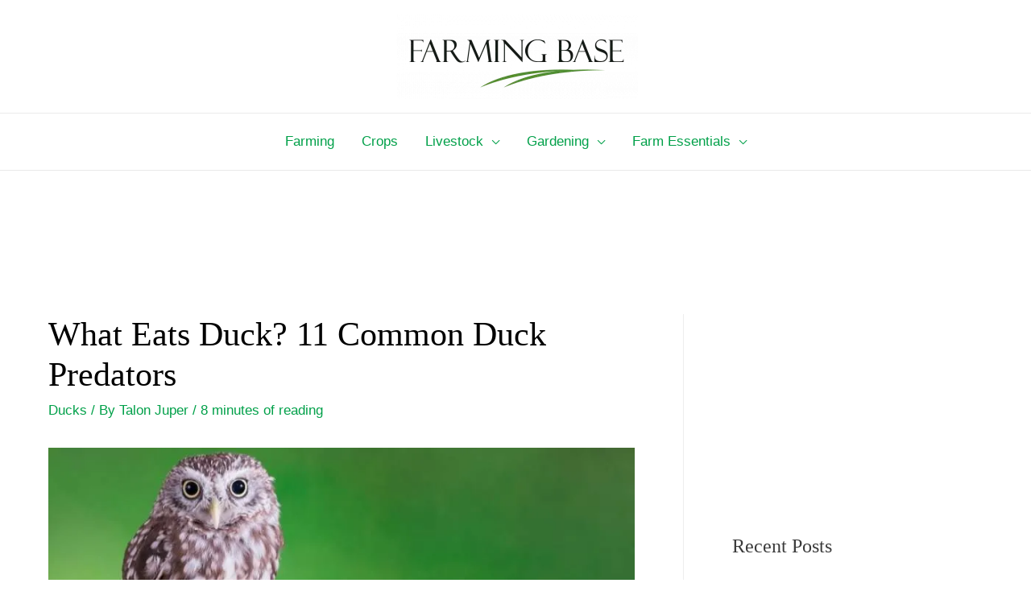

--- FILE ---
content_type: text/html
request_url: https://u.openx.net/w/1.0/cm?cc=1&id=891039ac-a916-42bb-a651-4be9e3b201da&ph=a3aece0c-9e80-4316-8deb-faf804779bd1&gdpr=&gdpr_consent=&gpp=&gpp_sid=&r=https%3A%2F%2Fpbs-raptive-us.ay.delivery%2Fsetuid%3Fbidder%3Dopenx%26gdpr%3D%26gdpr_consent%3D%26gpp%3D%26gpp_sid%3D%26f%3Db%26uid%3D%7BOPENX_ID%7D
body_size: 112
content:
<html>
<head><title>Pixels</title></head>
<body>

<img src="https://pbs-raptive-us.ay.delivery/setuid?bidder=openx&gdpr=&gdpr_consent=&gpp=&gpp_sid=&f=b&uid=96ceaaa5-ecd9-4d6c-a608-3bd3376c134f"><img src="https://cm.g.doubleclick.net/pixel?google_nid=openx&google_cm&google_sc"><img src="https://cm.g.doubleclick.net/pixel?google_nid=openx&google_hm=ODM3ZmY2YTAtOWMzMS0yMDIxLWQ4NjQtYTE3ZjdjZDUxZmEy"><img src="https://match.adsrvr.org/track/cmf/openx?oxid=af10256a-5546-7e85-cd84-fbc6b637d1c2&gdpr=0"><img src="https://ups.analytics.yahoo.com/ups/58934/cms"><img src="https://ad.turn.com/r/cs?pid=9&gdpr=0"><img src="https://tr.blismedia.com/v1/api/sync/openx">

</body>
</html>


--- FILE ---
content_type: text/css
request_url: https://ads.adthrive.com/sites/60bbbcde8f6de5d4d3796d7f/ads.min.css
body_size: -72
content:
.adthrive-header {
min-height: 150px;
}

--- FILE ---
content_type: text/plain
request_url: https://rtb.openx.net/openrtbb/prebidjs
body_size: -222
content:
{"id":"d170e898-da1c-4600-84a8-1605b45cbd76","nbr":0}

--- FILE ---
content_type: text/plain
request_url: https://rtb.openx.net/openrtbb/prebidjs
body_size: -222
content:
{"id":"9711c6ee-68dd-4e01-b894-0f088609a595","nbr":0}

--- FILE ---
content_type: text/plain
request_url: https://rtb.openx.net/openrtbb/prebidjs
body_size: -222
content:
{"id":"effb00de-d0f0-4277-a96c-4195d121ff48","nbr":0}

--- FILE ---
content_type: text/plain
request_url: https://rtb.openx.net/openrtbb/prebidjs
body_size: -222
content:
{"id":"8a938702-74ca-4502-9c97-77c77932ecd0","nbr":0}

--- FILE ---
content_type: text/plain
request_url: https://rtb.openx.net/openrtbb/prebidjs
body_size: -222
content:
{"id":"0f149f5d-9455-4675-a25e-55454a32bdf7","nbr":0}

--- FILE ---
content_type: text/plain
request_url: https://rtb.openx.net/openrtbb/prebidjs
body_size: -222
content:
{"id":"61068705-4839-41b5-8cc8-f111b33032b1","nbr":0}

--- FILE ---
content_type: text/plain; charset=UTF-8
request_url: https://at.teads.tv/fpc?analytics_tag_id=PUB_17002&tfpvi=&gdpr_consent=&gdpr_status=22&gdpr_reason=220&ccpa_consent=&sv=prebid-v1
body_size: 56
content:
ODY1OWM5NjQtZGYyNC00MDkwLWE2MTAtZGRhMzczOWRmYjBiIzAtMQ==

--- FILE ---
content_type: text/plain
request_url: https://rtb.openx.net/openrtbb/prebidjs
body_size: -222
content:
{"id":"b75a4fe7-2d74-41b1-8fab-194cb09d78de","nbr":0}

--- FILE ---
content_type: text/plain
request_url: https://rtb.openx.net/openrtbb/prebidjs
body_size: -84
content:
{"id":"ed4b93a6-b2c1-4afa-90eb-9e623a9c8404","nbr":0}

--- FILE ---
content_type: text/plain
request_url: https://rtb.openx.net/openrtbb/prebidjs
body_size: -222
content:
{"id":"2a0d78ee-d758-4447-b0ff-5e71e499d4d9","nbr":0}

--- FILE ---
content_type: text/plain
request_url: https://rtb.openx.net/openrtbb/prebidjs
body_size: -222
content:
{"id":"54fd8b20-a446-48a4-8821-edc5c020b317","nbr":0}

--- FILE ---
content_type: text/plain
request_url: https://rtb.openx.net/openrtbb/prebidjs
body_size: -222
content:
{"id":"82d570d0-4a94-4418-a8b1-05bf03b26659","nbr":0}

--- FILE ---
content_type: text/plain
request_url: https://rtb.openx.net/openrtbb/prebidjs
body_size: -222
content:
{"id":"14f0fdcf-5814-4b2e-91df-3bd2f5ec9b92","nbr":0}

--- FILE ---
content_type: text/plain
request_url: https://rtb.openx.net/openrtbb/prebidjs
body_size: -222
content:
{"id":"6879d092-0b21-42a1-8ef1-cc75fec2f730","nbr":0}

--- FILE ---
content_type: text/plain
request_url: https://rtb.openx.net/openrtbb/prebidjs
body_size: -222
content:
{"id":"1a2f3e88-ddb7-46fb-ae10-f6f7309aeb92","nbr":0}

--- FILE ---
content_type: text/plain; charset=utf-8
request_url: https://ads.adthrive.com/http-api/cv2
body_size: 5276
content:
{"om":["00eoh6e0","00xbjwwl","0107o7j9","04897otm","04f5pusp","07s9rhht","088iw0y0","0RJBaLDmBmQ","0a8iramy","0iyi1awv","0p5m22mv","0sj1rko5","0sm4lr19","0tgj3gqz","0wcqomxw","0z2q3gf2","1","10011/3b4b6b88bd3ac925e26c33fe3d42d63d","10011/6bf846447a9e2ed1e62e0b8771e8e2c3","10011/7c4e417c23ab5a5c1377558d6e8ba25b","1011_74_18364134","1028_8728253","10298ua7afe","10310289136970_462792978","10310289136970_491345701","10ua7afe","11142692","11509227","1185:1610277379","1185:1610326728","11896988","12010080","12010084","12010088","12168663","12171164","12171239","12441760","124843_10","124844_23","124848_8","124853_8","12491685","12952197","12952198","13un7jsm","1606221","1610326628","1610326728","1611092","17_24766988","1fwexd7i","1h7yhpl7","1kab9ee7","1ktgrre1","1qycnxb6","1r7rfn75","1zjn1epv","1zx7wzcw","202430_200_EAAYACogrPcXlVDpv4mCpFHbtASH4.EGy-m7zq791oD26KFcrCUyBCeqWqs_","206_492063","206_514912","2132:45327624","2132:45970495","2132:46038615","2132:46039504","2249:702927283","2307:0107o7j9","2307:0z2q3gf2","2307:1h7yhpl7","2307:1ktgrre1","2307:222tsaq1","2307:2rhihii2","2307:44k7twuh","2307:45yw802f","2307:4etfwvf1","2307:4npk06v9","2307:5dvyzgi1","2307:5s8wi8hf","2307:74scwdnj","2307:76odrdws","2307:7cogqhy0","2307:7fmk89yf","2307:7uqs49qv","2307:7xb3th35","2307:8linfb0q","2307:8orkh93v","2307:9d69c8kf","2307:9krcxphu","2307:a7wye4jw","2307:akyws9wu","2307:aoz20oej","2307:bfwolqbx","2307:bzdegkkm","2307:c3tpbb4r","2307:ciypcyxj","2307:cv0h9mrv","2307:de6sdyoz","2307:dfru8eib","2307:dxqefrvi","2307:erdsqbfc","2307:fbswp7rk","2307:fevt4ewx","2307:fqeh4hao","2307:g749lgab","2307:g80wmwcu","2307:gn3plkq1","2307:hfqgqvcv","2307:hl4tvc28","2307:hlx2b72j","2307:i1stv4us","2307:ikek48r0","2307:l0mfc5zl","2307:lfzorstn","2307:lp37a2wq","2307:m6rbrf6z","2307:o3v1i5bp","2307:plth4l1a","2307:s00uohbj","2307:s2ahu2ae","2307:tsa21krj","2307:tteuf1og","2307:tty470r7","2307:u30fsj32","2307:uiy3rdne","2307:xau90hsg","2307:xnfnfr4x","2307:xoqodiix","2307:y96tvrmt","2307:yass8yy7","2307:z0t9f1cw","2307:z2zvrgyz","23595971","24081062","2409_25495_176_CR52092918","2409_25495_176_CR52092921","2409_25495_176_CR52092923","2409_25495_176_CR52092958","2409_25495_176_CR52150651","2409_25495_176_CR52153849","2409_25495_176_CR52175340","2409_25495_176_CR52178316","25_52qaclee","25_53v6aquw","25_87z6cimm","25_8b5u826e","25_cfnass1q","25_oz31jrd0","25_ti0s3bz3","25_yi6qlg3p","25_zwzjgvpw","26210676","262594","2636_1101777_7764-1036209","2636_1101777_7764-1036210","2715_9888_262594","2760:176_CR52092923","29414696","2b6uhxib","2fjre2ln","2pu0gomp","2rhihii2","31809564","33419362","33603859","33627470","33627671","34182009","3490:CR52092921","3490:CR52175339","3490:CR52175340","3490:CR52178316","3490:CR52223725","34eys5wu","3646_185414_T26335189","36478149","3658_106750_cmpalw5s","3658_136236_x7xpgcfc","3658_15032_fevt4ewx","3658_15078_4npk06v9","3658_15078_fqeh4hao","3658_153983_45yw802f","3658_18008_dfru8eib","3658_203382_l0mfc5zl","3658_22070_4dh0rp07","3658_24589_o3v1i5bp","3658_249690_0z2q3gf2","3658_608642_5s8wi8hf","3658_645259_T26437155","3658_67113_77gj3an4","377359969","37cerfai","381513943572","39364467","3LMBEkP-wis","3aptpnuj","3k7l4b1y","409_216416","409_223589","409_225988","409_225992","409_226346","409_227223","409_227224","409_227239","436396574","43919147","43919985","439246469228","44429836","44629254","44z2zjbq","458901553568","45yw802f","46vbi2k4","47370256","47745534","481703827","485027845327","48629971","4947806","4XeDJWPR5iQ","4aqwokyz","4dh0rp07","4etfwvf1","4npk06v9","4p0d2zel","4tgls8cg","4z9jua9x","4zai8e8t","51372397","51372410","51372434","516943088","52136743","52321815","53v6aquw","5426589273","5504:203867","55090456","5510:bxx2ali1","5510:cymho2zs","5510:eq675jr3","5510:fj3srhfo","5510:fz6wn1e1","5510:m6t1h1z5","5510:mznp7ktv","5510:quk7w53j","5510:u56k46eo","55344524","554442","554460","554470","554471","554478","554480","557_409_216396","557_409_220139","557_409_223599","557_409_228055","557_409_230709","557_409_230714","557_409_230715","557_409_235268","55826909","558_93_2r5lbjdi","558_93_o5xj653n","56018481","560_74_18268080","5626536529","56341213","57173285","57201635","576777115309199355","59780474","59856354","59873208","5iujftaz","5mq0qbm5","5my41lud","5s2988wi8hf","5s8wi8hf","61085224","61593903","61687445","61916211","61916223","61916225","61916229","61932920","61932925","61932933","61932948","61932957","6205231","6226505231","6226505239","6226507991","6226530649","6250_66552_1114488823","6250_66552_1114688213","6250_66552_T26308731","627309156","627309159","62764941","62799585","628015148","628086965","628153053","628153173","628222860","628223277","628360579","628360582","628444259","628444349","628444433","628444439","628456307","628456310","628456379","628456382","628456403","628622163","628622172","628622178","628622241","628622247","628622250","628683371","628687043","628687157","628687460","628687463","628803013","628841673","629007394","629009180","629167998","629168001","629168010","629168565","629171196","629171202","629234167","629350437","62976224","630928655","63100589","636910768489","63barbg1","651637459","651637461","6547_67916_akzKi6Aw967DofjGU3xU","659216891404","663293679","676419068","680_99480_700109379","683738007","683738706","690_99485_1610326628","690_99485_1610326728","695879875","695879898","697189859","697189874","697189892","697189965","697189968","697189980","697189989","697189999","697190041","697199190","697525780","697525781","697525795","697876985","697876986","697876988","697876994","697876997","697876999","697893112","698637292","699753201","6ejtrnf9","6n8K0pfqjXE","6y298q9p0d4","6zt4aowl","700109389","700109399","702720175","704968015","705115263","705117050","705415296","707868621","7147827c-2aef-49fb-b368-382b93cdfd91","722839542471","725271087996","725307709636","725307849769","732157689775","7354_138543_80070381","7354_138543_85808988","7354_138543_85809007","7354_138543_85809050","74243_74_18364017","74243_74_18364062","74243_74_18364087","74243_74_18364134","74_18364062","74_18364134","74wv3qdx","7732580","77gj3an4","786935973586","7969_149355_45327624","7a0tg1yi","7cmeqmw8","7f298mk89yf","7fc6xgyo","7fmk89yf","7qIE6HPltrY","7u298qs49qv","7x298b3th35","7xb3th35","8152859","8152878","8152879","8193078","86925902","86925937","8b5u826e","8h0jrkwl","8linfb0q","8o298rkh93v","8orkh93v","8w4klwi4","9057/211d1f0fa71d1a58cabee51f2180e38f","96srbype","97_8193073","97_8193078","98xzy0ek","9925w9vu","9a05ba58","9d5f8vic","9d69c8kf","9ign6cx0","9jv4tutj","9krcxphu","9rqgwgyb","9rvsrrn1","9t2986gmxuz","9t6gmxuz","9uox3d6i","CN4z0sMhOO8","Dt9tkFgPbK0","JNrMDyPYISM","Rno6AJZ2sVI","T2DgxA3xRlE","Y-glp64zLY8","YlnVIl2d84o","a566o9hb","a7w365s6","a7wye4jw","a7zjih1h","af9kspoi","akyws9wu","aoz20oej","axw5pt53","b5e77p2y","b90cwbcd","bc5edztw","be4hm1i2","bf298wolqbx","bfwolqbx","bpecuyjx","bvhq38fl","bw5u85ie","bxx2ali1","byhpa0k9","bz298degkkm","c-Mh5kLIzow","c25t9p0u","c25uv8cd","c3dhicuk","c3tpbb4r","c7z0h277","cd40m5wq","cd80a822-6761-4271-ae03-e6ace8970026","ciypcyxj","clca5z2o","cmpalw5s","cr-1oplzoysubwe","cr-6ovjht2euatj","cr-98q0xf2yubqk","cr-98t2xj5xubxf","cr-Bitc7n_p9iw__vat__49i_k_6v6_h_jce2vj5h_I4lo9gokm","cr-Bitc7n_p9iw__vat__49i_k_6v6_h_jce2vj5h_Sky0Cdjrj","cr-Bitc7n_p9iw__vat__49i_k_6v6_h_jce2vj5h_ZUFnU4yjl","cr-Bitc7n_p9iw__vat__49i_k_6v6_h_jce2vj5h_buspHgokm","cr-a9s2xe8tubwj","cr-aawz3f2tubwj","cr-e8pt3e0qx9v","cr-f6puwm2x27tf1","cr-g7ywwk2qvft","cr-g7ywwk7qvft","cr-ghun4f53u9vd","cr-ghun4f53uatj","cr-ipcdgbovu9vd","cr-j608wonbubwe","cr-jiu79cslu9vd","cr-jiu79csluatj","cr-jiu79cslubwe","cr-jiu79cslubxe","cr-k9ii7o3guatj","cr-u8cu3kinubwe","cr-vu0tbhteu9vd","cv0h9mrv","cx0cyl2x","cyzccp1w","d87ut8qg","daw00eve","de6sdyoz","dfru8eib","dg2WmFvzosE","dhd27ung","dif1fgsg","dlhr8b78","eq675jr3","f117vxgt","f2u8e0cj","fe07xdaw","fedfl7m8","fevt4ewx","fjp0ceax","fjzzyur4","fqeh4hao","fy5qcztw","g729849lgab","g749lgab","gbwct10b","ge4000vb","ge4kwk32","gjwam5dw","gn3plkq1","gptg4zsl","gz4rhFvM7MY","h0cw921b","h1m1w12p","h5xi6ree","h9sd3inc","hPuTdMDQS5M","hbje7ofi","hc7si6uf","heb21q1u","hf298qgqvcv","hfqgqvcv","hswgcqif","hu8cf63l","hueqprai","hxxrc6st","i2aglcoy","i776wjt4","i90isgt0","i92980isgt0","iaqttatc","iqdsx7qh","ixtrvado","j39smngx","jd035jgw","jr169syq","jsy1a3jk","k7j5z20s","kpqczbyg","ku298zv8ufm","kv2blzf2","l2s786m6","l4mj1tyl","l4p5cwls","lc408s2k","lfzorstn","lp1o53wi","lp37a2wq","lqdvaorh","lxlnailk","lyop61rm","m4xt6ckm","m6t1h1z5","m9tz4e6u","mhk98j8a","mmr74uc4","mne39gsk","n3298egwnq7","n3egwnq7","n5qy4p52","n8w0plts","nDEslD5DCrE","np9yfx64","nr2985arrhc","nr5arrhc","nsqnexud","o3v1i5bp","o5xj653n","ofoon6ir","ogw1ezqo","ohld1y1d","oj70mowv","op9gtamy","ou2988gxy4u","ou8gxy4u","oz31jrd0","p0odjzyt","pagvt0pd","pi6u4hm4","pi9dvb89","pkydekxi","pl298th4l1a","plth4l1a","ppn03peq","prcz3msg","pvu20l8t","q9I-eRux9vU","qqe821pl","qqj2iqh7","qqvgscdx","qt09ii59","quk7w53j","r0u09phz","r2tvoa5i","r35763xz","r3co354x","r8esj0oh","rcfcy8ae","rhv7e7nb","risjxoqk","rk5pkdan","rrlikvt1","rup4bwce","s00uohbj","s2298ahu2ae","s2ahu2ae","s4s41bit","sbp1kvat","scpvMntwtuw","sdodmuod","seill0x0","srk9dmvi","szng7r8g","t2dlmwva","t7d69r6a","t7jqyl3m","ti0s3bz3","tp444w6e","tzngt86j","u30fsj32","u56k46eo","u66r47ug","u7p1kjgp","uc3gjkej","uhebin5g","ujl9wsn7","uk3rjp8m","ulu6uool","umq7ucle","unkdn2kt","usle8ijx","utberk8n","uwzmt4le","v4298rfqxto","v4rfqxto","vCc_ZoB9XiI","vdcb5d4i","ven7pu1c","vettgmlh","vj7hzkpp","vkqnyng8","vl2j938k","voq7gtya","vtri9xns","w15c67ad","w3kkkcwo","w925m26k","wFBPTWkXhX8","wf9qekf0","wfxqcwx7","wt0wmo2s","wu5qr81l","ww9yxw2a","x420t9me","x716iscu","x7298xpgcfc","x7xpgcfc","xau90hsg","xdaezn6y","xgzzblzl","xncaqh7c","xnfnfr4x","xnx5isri","xoqodiix","xtxa8s2d","y51tr986","y96tvrmt","ya949d2z","yass8yy7","ygwxiaon","yi6qlg3p","z2zvrgyz","z7yi2xbi","zaiy3lqy","zep75yl2","zg0n0drt","zv298imi39d","zw6jpag6","zxaju0ay","zznndanq","7979132","7979135"],"pmp":[],"adomains":["123notices.com","1md.org","about.bugmd.com","acelauncher.com","adameve.com","akusoli.com","allyspin.com","askanexpertonline.com","atomapplications.com","bassbet.com","betsson.gr","biz-zone.co","bizreach.jp","braverx.com","bubbleroom.se","bugmd.com","buydrcleanspray.com","byrna.com","capitaloneshopping.com","clarifion.com","combatironapparel.com","controlcase.com","convertwithwave.com","cotosen.com","countingmypennies.com","cratedb.com","croisieurope.be","cs.money","dallasnews.com","definition.org","derila-ergo.com","dhgate.com","dhs.gov","displate.com","easyprint.app","easyrecipefinder.co","fabpop.net","familynow.club","fla-keys.com","folkaly.com","g123.jp","gameswaka.com","getbugmd.com","getconsumerchoice.com","getcubbie.com","gowavebrowser.co","gowdr.com","gransino.com","grosvenorcasinos.com","guard.io","hero-wars.com","holts.com","instantbuzz.net","itsmanual.com","jackpotcitycasino.com","justanswer.com","justanswer.es","la-date.com","lightinthebox.com","liverrenew.com","local.com","lovehoney.com","lulutox.com","lymphsystemsupport.com","manualsdirectory.org","meccabingo.com","medimops.de","mensdrivingforce.com","millioner.com","miniretornaveis.com","mobiplus.me","myiq.com","national-lottery.co.uk","naturalhealthreports.net","nbliver360.com","nikke-global.com","nordicspirit.co.uk","nuubu.com","onlinemanualspdf.co","original-play.com","outliermodel.com","paperela.com","paradisestays.site","parasiterelief.com","peta.org","photoshelter.com","plannedparenthood.org","playvod-za.com","printeasilyapp.com","printwithwave.com","profitor.com","quicklearnx.com","quickrecipehub.com","rakuten-sec.co.jp","rangeusa.com","refinancegold.com","robocat.com","royalcaribbean.com","saba.com.mx","shift.com","simple.life","spinbara.com","systeme.io","taboola.com","tackenberg.de","temu.com","tenfactorialrocks.com","theoceanac.com","topaipick.com","totaladblock.com","usconcealedcarry.com","vagisil.com","vegashero.com","vegogarden.com","veryfast.io","viewmanuals.com","viewrecipe.net","votervoice.net","vuse.com","wavebrowser.co","wavebrowserpro.com","weareplannedparenthood.org","xiaflex.com","yourchamilia.com"]}